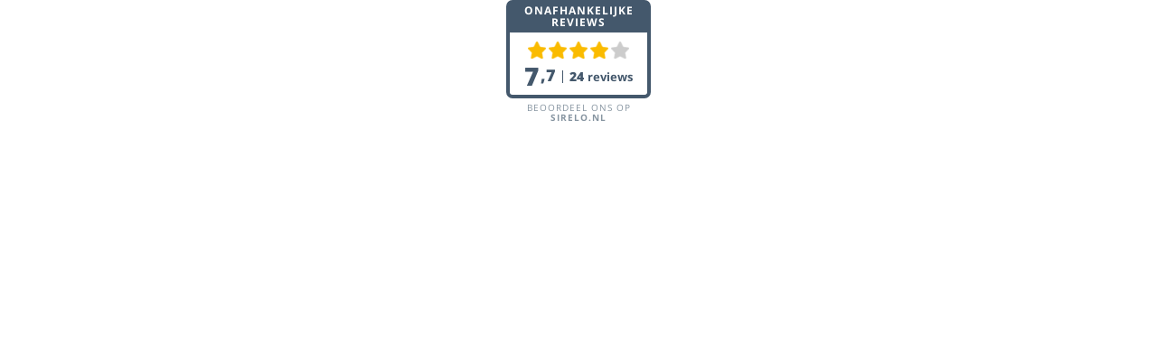

--- FILE ---
content_type: text/html; charset=UTF-8
request_url: https://sirelo.nl/widget/amsterdam/sw-de-vries-verhuizingen/1-1/?widget_language=nl_NL
body_size: 735
content:
<!DOCTYPE html><html><head><meta charset="UTF-8"/><link media="all" href="https://sirelo.nl/wp-content/cache/autoptimize/css/autoptimize_3fc43ce47575cf58e43d31212ce405d2.css" rel="stylesheet"><title>S.W. de Vries Verhuizingen</title><meta name="robots" content="noindex"/> <script type="af2aaffce47d2eee0f505d16-text/javascript">var xhr = new XMLHttpRequest();
			xhr.open( 'GET', 'https://sirelo.nl/wp-content/themes/sirelo' + '/ajax/widget_visit.php?cu_id=' + '17590' );
			xhr.send();</script> </head><body class="c1"><div id="widget"> <a href="https://sirelo.nl/verhuisbedrijf/amsterdam/sw-de-vries-verhuizingen/?utm_source=widget&utm_medium=referral" id="header" target="_blank">Onafhankelijke reviews</a> <a href="https://sirelo.nl/verhuisbedrijf/amsterdam/sw-de-vries-verhuizingen/?utm_source=widget&utm_medium=referral" id="content" target="_blank"><div id="stars"><div class="star full"></div><div class="star full"></div><div class="star full"></div><div class="star full"></div><div class="star empty"></div><br class="clear" /></div><div id="rating_reviews"><div id="rating">7<span>,7</span></div><div id="reviews">24 <span>reviews</span></div> <br class="clear" /></div> </a> <a href="https://sirelo.nl/verhuisbedrijf/amsterdam/sw-de-vries-verhuizingen/beoordeling/?utm_source=widget&utm_medium=referral" id="footer" target="_blank" rel="nofollow">Beoordeel ons op<br /><span>Sirelo.nl</span></a></div><script src="/cdn-cgi/scripts/7d0fa10a/cloudflare-static/rocket-loader.min.js" data-cf-settings="af2aaffce47d2eee0f505d16-|49" defer></script><script defer src="https://static.cloudflareinsights.com/beacon.min.js/vcd15cbe7772f49c399c6a5babf22c1241717689176015" integrity="sha512-ZpsOmlRQV6y907TI0dKBHq9Md29nnaEIPlkf84rnaERnq6zvWvPUqr2ft8M1aS28oN72PdrCzSjY4U6VaAw1EQ==" data-cf-beacon='{"version":"2024.11.0","token":"d8c90830331d44b397f885100cfc7543","r":1,"server_timing":{"name":{"cfCacheStatus":true,"cfEdge":true,"cfExtPri":true,"cfL4":true,"cfOrigin":true,"cfSpeedBrain":true},"location_startswith":null}}' crossorigin="anonymous"></script>
</body></html>

--- FILE ---
content_type: text/css
request_url: https://sirelo.nl/wp-content/cache/autoptimize/css/autoptimize_3fc43ce47575cf58e43d31212ce405d2.css
body_size: 1270
content:
@font-face{font-family:"Open Sans";font-weight:400;font-style:normal;src:url(//sirelo.nl/wp-content/themes/sirelo/widgets/css/../../css/fonts/Open-Sans-regular/Open-Sans-regular.woff2) format("woff2"),url(//sirelo.nl/wp-content/themes/sirelo/widgets/css/../../css/fonts/Open-Sans-regular/Open-Sans-regular.woff) format("woff"),url(//sirelo.nl/wp-content/themes/sirelo/widgets/css/../../css/fonts/Open-Sans-regular/Open-Sans-regular.ttf) format("truetype")}@font-face{font-family:"Open Sans";font-weight:700;font-style:normal;src:url(//sirelo.nl/wp-content/themes/sirelo/widgets/css/../../css/fonts/Open-Sans-700/Open-Sans-700.woff2) format("woff2"),url(//sirelo.nl/wp-content/themes/sirelo/widgets/css/../../css/fonts/Open-Sans-700/Open-Sans-700.woff) format("woff"),url(//sirelo.nl/wp-content/themes/sirelo/widgets/css/../../css/fonts/Open-Sans-700/Open-Sans-700.ttf) format("truetype")}@font-face{font-family:"Open Sans";font-weight:800;font-style:normal;src:url(//sirelo.nl/wp-content/themes/sirelo/widgets/css/../../css/fonts/Open-Sans-800/Open-Sans-800.woff2) format("woff2"),url(//sirelo.nl/wp-content/themes/sirelo/widgets/css/../../css/fonts/Open-Sans-800/Open-Sans-800.woff) format("woff"),url(//sirelo.nl/wp-content/themes/sirelo/widgets/css/../../css/fonts/Open-Sans-800/Open-Sans-800.ttf) format("truetype")}*{margin:0;padding:0;box-sizing:border-box}body{font-family:"Open Sans",sans-serif;font-size:12px;line-height:100%}a{display:block;text-decoration:none;color:#44586c}.clear{clear:both}#widget{width:160px;height:140px;margin:0 auto;text-align:center;overflow:hidden}#header{border-radius:7px 7px 0 0;padding:5px;font-weight:700;text-transform:uppercase;line-height:110%;letter-spacing:1px}body.c1 #header{background-color:#44586c;color:#fff}body.c2 #header{background-color:#ccc}body.c3 #header{background-color:#fabb00}#content{border-left:4px solid;border-right:4px solid;border-bottom:4px solid;border-radius:0 0 7px 7px;padding:8px 0;background-color:#fff;margin-bottom:5px}body.c1 #content{border-color:#44586c}body.c2 #content{border-color:#ccc}body.c3 #content{border-color:#fabb00}#stars{display:table;margin:2px auto 10px auto}#stars .star{float:left;width:20px;height:19px;margin-right:3px;background-size:100%}#stars .star:last-of-type{margin-right:0}#stars .star.full{background-image:url([data-uri])}#stars .star.half{background-image:url([data-uri])}#stars .star.empty{background-image:url([data-uri])}#rating_reviews{display:table;margin:0 auto}#rating{float:left;font-size:28px;font-weight:800;line-height:18px}#rating span{font-size:18px;position:relative;top:-5px;padding-left:2px}#reviews{float:left;padding:1px 0 1px 7px;margin:3px 0 0 7px;border-left:1px solid #44586c;font-size:14px;font-weight:800}#reviews span{font-size:13px;font-weight:700}#no_reviews{padding:12px 0 11px;line-height:130%;font-size:13px}#footer{color:#8694a0;text-transform:uppercase;line-height:110%;letter-spacing:1px;font-size:10px}#footer span{font-weight:700}